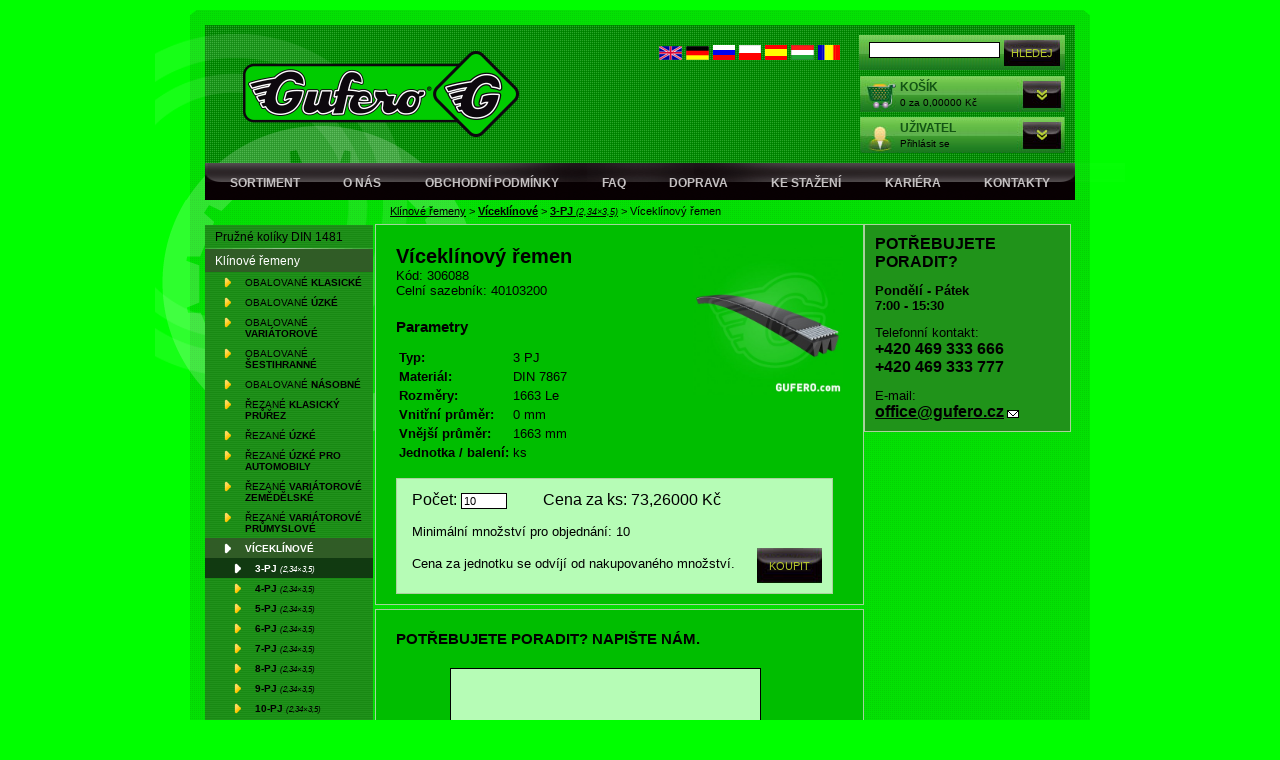

--- FILE ---
content_type: text/html; charset=windows-1250
request_url: https://www.gufero.com/eshop-306088.html
body_size: 8632
content:
<!DOCTYPE html PUBLIC "-//W3C//DTD XHTML 1.0 Transitional//EN" "http://www.w3.org/TR/xhtml1/DTD/xhtml1-transitional.dtd">
<html xmlns="http://www.w3.org/1999/xhtml">
  <head>


<title>Víceklínový řemen - GUFERO</title>
	
<meta charset="windows-1250" />
<link rel="shortcut icon" href="imgs/favicon.ico" /><meta name="robots" content="index, follow" /><meta name="description" content="Víceklínový řemen (3-PJ (2,34×3,5)) -" />
<meta name="author" content="Studio Animato (www.animato.cz)" />
<meta name="generator" content="CMS Animato (www.animato.cz)" />
<link rel='canonical' href='https://www.gufero.com/eshop-306088.html' />
<link rel='alternate' hreflang='en' href='/eshop-306088.html?lang=2'  />
<link rel='alternate' hreflang='de' href='/eshop-306088.html?lang=3'  />
<link rel='alternate' hreflang='ru' href='/eshop-306088.html?lang=8'  />
<link rel='alternate' hreflang='pl' href='/eshop-306088.html?lang=10'  />
<link rel='alternate' hreflang='es' href='/eshop-306088.html?lang=7'  />
<link rel='alternate' hreflang='hu' href='/eshop-306088.html?lang=13'  />
<link rel='alternate' hreflang='ro' href='/eshop-306088.html?lang=17'  />
<meta http-equiv='content-language' content='cs'>
<link href="styles.php?pa=&amp;timestamp=1552899060" media="all" rel="stylesheet" type="text/css" />
<link href="dyn.css" media="all" rel="stylesheet" type="text/css" />
<script type='text/javascript' src='https://shared.animato.cz/jquery.js'></script>
<script type='text/javascript' src='https://shared.animato.cz/jquery.dotdotdot.js'></script>
<link rel="stylesheet" type="text/css" href="https://shared.animato.cz/imgs_system/jqueryui/styles.css" />

<link href="https://shared.animato.cz/slimbox.css" media="all" rel="stylesheet" type="text/css" /><script type="text/javascript" src="https://shared.animato.cz/mootools.js"></script>
<script type="text/javascript" src="https://shared.animato.cz/slimbox.js"></script>
<script type="text/javascript" src="https://shared.animato.cz/ajax.js"></script>
<script type="text/javascript" src="https://shared.animato.cz/mousefx_public.js"></script>
<link href="https://shared.animato.cz/mousefx_public.css" media="all" rel="stylesheet" type="text/css" />
<script type="text/javascript" src="https://shared.animato.cz/slidehide.js"></script>
<script type="text/javascript" src="https://shared.animato.cz/ruzne.js"></script>
<script type="text/javascript" src="https://shared.animato.cz/eshop.js"></script>
<style type="text/css">.formAutoValReady {font-style:italic; color:#666666;}</style>
<link rel="stylesheet" type="text/css" href="https://shared.animato.cz/imgs_system/cookies/cookies.css"  />
<meta name="viewport" content="width=device-width, initial-scale=1"><meta name="google-site-verification" content="a7JwBatMzuWKnsrqMwG7I--Tor1BvJMVe611uBuy_xI"/><meta name='wmail-verification' content='be65425a2c718e9b'/><script async src="https://www.googletagmanager.com/gtag/js?id=UA-50002807-1"></script>
<meta property="og:image" content="https://www.gufero.com/files/mod_eshop/produkty/full/2kl11.jpg" />
<link rel="image_src" href="https://www.gufero.com/files/mod_eshop/produkty/full/2kl11.jpg" />

<meta property="og:type" content="article" />
<meta property="og:site_name" content="GUFERO" />
<meta property="og:title" content="Víceklínový řemen" />
<meta property="og:description" content="Víceklínový řemen (3-PJ (2,34×3,5)) - " />
<!-- JSON-LD Breadcrumbs -->
<script type="application/ld+json">{"@context":"https:\/\/schema.org\/","@type":"BreadcrumbList","name":"Breadcrumbs","itemListElement":[{"@type":"ListItem","item":"https:\/\/www.gufero.com\/eshop-kategorie-klinove-remeny.html","name":"Kl\u00ednov\u00e9 \u0159emeny","position":1},{"@type":"ListItem","item":"https:\/\/www.gufero.com\/eshop-kategorie-klinove-remeny-viceklinove.html","name":"<b>V\u00edcekl\u00ednov\u00e9<\/b>","position":2},{"@type":"ListItem","item":"https:\/\/www.gufero.com\/eshop-kategorie-klinove-remeny-viceklinove-pj-3.html","name":"<b>3-PJ<\/b> <i><small>(2,34\u00d73,5)<\/small><\/i>","position":3},{"@type":"ListItem","item":"https:\/\/www.gufero.com\/","name":"V\u00edcekl\u00ednov\u00fd \u0159emen","position":4}]}</script>
<!-- JSON-LD Product -->
<script type="application/ld+json">{"@context":"https:\/\/schema.org\/","@type":"Product","name":"V\u00edcekl\u00ednov\u00fd \u0159emen","description":"","keywords":"","brand":null,"category":"<b>3-PJ<\/b> <i><small>(2,34\u00d73,5)<\/small><\/i>","image":["https:\/\/www.gufero.com\/files\/mod_eshop\/produkty\/2kl11.jpg"],"offers":{"@type":"Offer","price":73.26,"priceCurrency":"CZK","availability":"InStock"}}</script>


<script>

  gtag('event', 'view_item', {

    'send_to': 'AW-779112141',

    'value': 73.26, // cena produktu vÄŤ. DPH

    'items': [{

      'id': '306088', // ID produktu

      'google_business_vertical': 'retail'

    }],

    'ecomm_prodid': '306088', // ID produktu

    'ecomm_pagetype': 'product',

    'ecomm_totalvalue': 73.26, // ID produktu

    'ecomm_category': '3-PJ (2,34×3,5)' // nĂˇzev kategorie, ideĂˇlnÄ› i s uvedenĂ©m nadĹ™azenĂ© kategorie (pokud je) formou drobeÄŤkovĂ© navigace

  });

</script>


<script type="text/javascript" src="script.js"></script>
</head>
<body>
<div id="frame">
  <div id="hlavicka">
    <div class="logo">
      <a href="/"><img src="imgs/gufero_logo.png" alt="Logo Gufero" /></a>
<!-- <a href="/"><img src="imgs/gufero_logo2.png" /></a> -->
    </div>
    <div id="boxy">
      <form action="mod-hledej.html" method="get"><div class="box_zeleny hledej"><input type="text" "   class="input"  id='pole-hledej-7986' name="q" /> <input type="submit" value="Hledej" id="pf_button2" class="hledej "  onmouseover="this.className='hledej x'" onmouseout="this.className='hledej'"  /> </div></form>
      <div id="hlavicka_kosik">
<a href="eshop-kosik.html" class="skryty_odkaz"></a>
  <div class="box_texty">
    <div class="box_nadpis"><a href="eshop-kosik.html">Košík</a></div>
    <div class="box_podnadpis">
0  za 0,00000 Kč</div>
  </div>
	<div onclick="vykouzli('kosik_box');" class="skryty_odkaz_sipka">
	  <div id="kosik_box" class="inv" onmouseover="vykouzli('kosik_box');" onmouseout="zmiz('kosik_box');">
	    <div id="kosik_box_top">
<a href="eshop-kosik.html" class="skryty_odkaz"></a>
<div class="box_texty">
    <div class="box_nadpis"><a href="eshop-kosik.html">Košík</a></div>
    <div class="box_podnadpis">
0 ks za 0,00000 Kč</div>
</div>
<a href="#" class="skryty_odkaz_sipka" onclick="zavrihned('kosik_box');"></a>
<div class="obsah_boxu">

	      V košíku nemáte žádné položky...</div>
	    </div>
	  </div>
	</div>
      </div>
      <div id="hlavicka_user">
<a href="eshop-objednavky.html" class="skryty_odkaz"></a>
<div class="box_texty">
    <div class="box_nadpis"><a href="zaregistrujte-se.html">Uživatel</a></div>
    <div class="box_podnadpis">Přihlásit se</div>
  </div>
	<div onclick="vykouzli('user_box');" class="skryty_odkaz_sipka">
	  <div id="user_box" class="inv" onmouseout="zmiz('user_box');">
	    <div id="user_box_top" onmouseover="vykouzli('user_box');">
<a href="eshop-objednavky.html" class="skryty_odkaz"></a>
	      <div class="box_texty">
    <div class="box_nadpis"><a href="zaregistrujte-se.html">Uživatel</a></div>
    <div class="box_podnadpis">Přihlásit se</div>
  </div>
<a href="#" class="skryty_odkaz_sipka" onclick="zavrihned('user_box');"></a>
<div class="obsah_boxu">
	      <div class="login "><form action="users-login.html?backlink=" method="post"><table class="full" ><tr><td class="c">Login</td><td><input value="" type="text" name="username" class="input" /></td></tr><tr><td class="c">Heslo</td><td><input type="password" name="heslo" class="input" /></td></tr><tr><td></td><td class='button-cell'><input type="submit" value="Přihlásit" id="pf_button3" class="form_minibutton fbmale75"  onmouseover="mousefx('pf_button3',true,30,5,false)" onmouseout="mousefx('pf_button3',false,30,5,false)"   /> </td></tr></table><div class=""><div class="novy_ucet"><a href="users-novy.html" title="Nový zákazník">Nový zákazník</a></div><div class="novy_ucet"><a href="users-zapomenute.html" title="Zapomenuté heslo">Zapomenuté heslo</a></div></div></form><script type='text/javascript'>
	$(function() {
		$('#users-persistent94444').click(function() {
			var $th=$(this);
			window.setTimeout(function() {
				var $help=$('#users-persistent-help94444');
				if ($th.is(':checked')) $help.show();
				else $help.hide();
			},100);
		});
	})
	</script></div></div>
	    </div>
	  </div>
	</div>
      </div>
    </div>
    <div id="lang">
    <a href="eshop-306088.html?lang=2" title="English"><img src="https://shared.animato.cz/imgs_system/vlajky/vl2.png" alt="English" /></a> <a href="eshop-306088.html?lang=3" title="Deutsch"><img src="https://shared.animato.cz/imgs_system/vlajky/vl3.png" alt="Deutsch" /></a> <a href="eshop-306088.html?lang=8" title="&#1056;&#1091;&#1089;&#1089;&#1082;&#1080;&#1081;"><img src="https://shared.animato.cz/imgs_system/vlajky/vl8.png" alt="&#1056;&#1091;&#1089;&#1089;&#1082;&#1080;&#1081;" /></a> <a href="eshop-306088.html?lang=10" title="Polski"><img src="https://shared.animato.cz/imgs_system/vlajky/vl10.png" alt="Polski" /></a> <a href="eshop-306088.html?lang=7" title="Espanol"><img src="https://shared.animato.cz/imgs_system/vlajky/vl7.png" alt="Espanol" /></a> <a href="eshop-306088.html?lang=13" title="Magyar"><img src="https://shared.animato.cz/imgs_system/vlajky/vl13.png" alt="Magyar" /></a> <a href="eshop-306088.html?lang=17" title="Română"><img src="https://shared.animato.cz/imgs_system/vlajky/vl17.png" alt="Română" /></a>    </div>
    <div id="menu">
  <a href='/'>Sortiment</a>
      <a href='o-spolecnosti.html' title='O nás' class='' >O nás</a><a href='obchodni-podminky.html' title='Obchodní podmínky' class='' >Obchodní podmínky</a><a href='faq.html' title='FAQ' class='' >FAQ</a><a href='doprava.html' title='Doprava' class='' >Doprava</a><a href='ke-stazeni.html' title='Ke stažení' class='' >Ke stažení</a><a href='kariera.html' title='Kariéra' class='' >Kariéra</a><a href='kontakty.html' title='Kontakty' class='' >Kontakty</a>    </div>
  </div>
  <div id="obsah_y">
    <div id="obsah_top">
      <div id="obsah_bottom">
	<div id="obsah">
<div id="drobecky"><a href="eshop-kategorie-klinove-remeny.html" title="Klínové řemeny" class="">Klínové řemeny</a> > <a href="eshop-kategorie-klinove-remeny-viceklinove.html" class="" title="<b>Víceklínové</b>"><b>Víceklínové</b></a> > <a href="eshop-kategorie-klinove-remeny-viceklinove-pj-3.html" class="" title="<b>3-PJ</b> <i><small>(2,34×3,5)</small></i>"><b>3-PJ</b> <i><small>(2,34×3,5)</small></i></a> > <span class="">Víceklínový řemen</span></div>
  <div id="left">
    <div class="menu_left">
     <div class='oddelovac1first'></div><a href='eshop-kategorie-pojistne-koliky-din-1481.html' class='uroven1 first   eshoprodic superfirst'></b> Pružné kolíky </b> DIN 1481</a><div class='oddelovac1'></div><a href='eshop-kategorie-klinove-remeny.html' class='uroven1    eshopon eshoprodic'>Klínové řemeny</a><div class='oddelovac2'></div><a href='eshop-kategorie-klinove-remeny-obalovane-klasicke-din-2215.html' class='uroven2    first eshoprodic'>Obalované <strong>klasické</strong></a><div class='oddelovac2'></div><a href='eshop-kategorie-klinove-remeny-obalovane-uzke.html' class='uroven2    eshoprodic'>Obalované <b>úzké</b></a><div class='oddelovac2'></div><a href='eshop-kategorie-klinove-remeny-obalovane-variatorove.html' class='uroven2    eshoprodic'>Obalované <b>variátorové</b></a><div class='oddelovac2'></div><a href='eshop-kategorie-klinove-remeny-obalovane-oboustranne.html' class='uroven2    eshoprodic'>Obalované <b>šestihranné</b></a><div class='oddelovac2'></div><a href='eshop-kategorie-klinove-remeny-obalovane-nasobne.html' class='uroven2    eshoprodic'>Obalované <b>násobné</b></a><div class='oddelovac2'></div><a href='eshop-kategorie-klinove-remeny-rezane-klasicky-prurez.html' class='uroven2    eshoprodic'>Řezané <b>klasický průřez</b></a><div class='oddelovac2'></div><a href='eshop-kategorie-klinove-remeny-rezane-uzky-prurez.html' class='uroven2    eshoprodic'>Řezané <b>úzké</b></a><div class='oddelovac2'></div><a href='eshop-kategorie-klinove-remeny-rezane-uzky-prurez-pro-automobily.html' class='uroven2    eshoprodic'>Řezané <b>úzké pro automobily</b></a><div class='oddelovac2'></div><a href='eshop-kategorie-klinove-remeny-rezane-variatorove-pro-zemedelske-pouziti.html' class='uroven2    eshoprodic'>Řezané <b>variátorové zemědělské</b></a><div class='oddelovac2'></div><a href='eshop-kategorie-klinove-remeny-rezane-variatorove-pro-prumyslove-pouziti.html' class='uroven2    eshoprodic'>Řezané <b>variátorové průmyslové</b></a><div class='oddelovac2'></div><a href='eshop-kategorie-klinove-remeny-viceklinove.html' class='uroven2    eshopon eshoprodic'><b>Víceklínové</b></a><div class='oddelovac3'></div><a href='eshop-kategorie-klinove-remeny-viceklinove-pj-3.html' class='uroven3on    first'><b>3-PJ</b> <i><small>(2,34×3,5)</small></i></a><div class='oddelovac3'></div><a href='eshop-kategorie-klinove-remeny-viceklinove-pj-4.html' class='uroven3   '><b>4-PJ</b> <i><small>(2,34×3,5)</small></i></a><div class='oddelovac3'></div><a href='eshop-kategorie-klinove-remeny-viceklinove-pj-5.html' class='uroven3   '><b>5-PJ</b> <i><small>(2,34×3,5)</small></i></a><div class='oddelovac3'></div><a href='eshop-kategorie-klinove-remeny-viceklinove-pj-6.html' class='uroven3   '><b>6-PJ</b> <i><small>(2,34×3,5)</small></i></a><div class='oddelovac3'></div><a href='eshop-kategorie-klinove-remeny-viceklinove-pj-7.html' class='uroven3   '><b>7-PJ</b> <i><small>(2,34×3,5)</small></i></a><div class='oddelovac3'></div><a href='eshop-kategorie-klinove-remeny-viceklinove-pj-8.html' class='uroven3   '><b>8-PJ</b> <i><small>(2,34×3,5)</small></i></a><div class='oddelovac3'></div><a href='eshop-kategorie-klinove-remeny-viceklinove-pj-9.html' class='uroven3   '><b>9-PJ</b> <i><small>(2,34×3,5)</small></i></a><div class='oddelovac3'></div><a href='eshop-kategorie-klinove-remeny-viceklinove-pj-10.html' class='uroven3   '><b>10-PJ</b> <i><small>(2,34×3,5)</small></i></a><div class='oddelovac3'></div><a href='eshop-kategorie-klinove-remeny-viceklinove-pj-16.html' class='uroven3   '><b>16-PJ</b> <i><small>(2,34×3,5)</small></i></a><div class='oddelovac3'></div><a href='eshop-kategorie-klinove-remeny-viceklinove-pj-18.html' class='uroven3   '><b>18-PJ</b> <i><small>(2,34×3,5)</small></i></a><div class='oddelovac3'></div><a href='eshop-kategorie-klinove-remeny-viceklinove-pk-3.html' class='uroven3   '><b>3-PK</b> <i><small>(3,56×5,5)</small></i></a><div class='oddelovac3'></div><a href='eshop-kategorie-klinove-remeny-viceklinove-pk-4.html' class='uroven3   '><b>4-PK</b> <i><small>(3,56×5,5)</small></i></a><div class='oddelovac3'></div><a href='eshop-kategorie-klinove-remeny-viceklinove-pk-5.html' class='uroven3   '><b>5-PK</b> <i><small>(3,56×5,5)</small></i></a><div class='oddelovac3'></div><a href='eshop-kategorie-klinove-remeny-viceklinove-pk-6.html' class='uroven3   '><b>6-PK</b> <i><small>(3,56×5,5)</small></i></a><div class='oddelovac3'></div><a href='eshop-kategorie-klinove-remeny-viceklinove-pk-7.html' class='uroven3   '><b>7-PK</b> <i><small>(3,56×5,5)</small></i></a><div class='oddelovac3'></div><a href='eshop-kategorie-klinove-remeny-viceklinove-pk-8.html' class='uroven3   '><b>8-PK</b> <i><small>(3,56×5,5)</small></i></a><div class='oddelovac3'></div><a href='eshop-kategorie-klinove-remeny-viceklinove-pk-9.html' class='uroven3   '><b>9-PK</b> <i><small>(3,56×5,5)</small></i></a><div class='oddelovac3'></div><a href='eshop-kategorie-klinove-remeny-viceklinove-pk-10.html' class='uroven3   '><b>10-PK</b> <i><small>(3,56×5,5)</small></i></a><div class='oddelovac3'></div><a href='eshop-kategorie-klinove-remeny-viceklinove-pk-12.html' class='uroven3   '><b>12-PK</b> <i><small>(3,56×5,5)</small></i></a><div class='oddelovac3'></div><a href='eshop-kategorie-klinove-remeny-viceklinove-pk-15.html' class='uroven3    last'><b>15-PK</b> <i><small>(3,56×5,5)</small></i></a><div class='oddelovac2'></div><a href='eshop-kategorie-klinove-remeny-polyuretanove-klasicke.html' class='uroven2    eshoprodic'>Polyuretanové <b>klasické</b></a><div class='oddelovac2'></div><a href='eshop-kategorie-klinove-remeny-polyuretanove-ostatni.html' class='uroven2    eshoprodic'>Polyuretanové <b>násobné</b></a><div class='oddelovac2'></div><a href='eshop-kategorie-prislusenstvi.html' class='uroven2    last'>Příslušenství</a><div class='oddelovac1'></div><a href='eshop-kategorie-ploche-ozubene-remeny.html' class='uroven1    eshoprodic'>Ploché ozubené řemeny</a><div class='oddelovac1'></div><a href='eshop-kategorie-gufera-hridelove-tesnici-krouzky.html' class='uroven1    eshoprodic'>Gufera</a><div class='oddelovac1'></div><a href='eshop-kategorie-o-krouzky.html' class='uroven1    eshoprodic'>O-kroužky</a><div class='oddelovac1'></div><a href='eshop-kategorie-manzety.html' class='uroven1    eshoprodic'>Manžety</a><div class='oddelovac1'></div><a href='eshop-kategorie-ploche-tesnici-krouzky.html' class='uroven1    eshoprodic'>Ploché těsnící kroužky</a><div class='oddelovac1'></div><a href='eshop-kategorie-pryzove-tesnici-snury.html' class='uroven1    eshoprodic'>Pryžové těsnící šňůry</a><div class='oddelovac1'></div><a href='eshop-kategorie-mikroporezni-snury.html' class='uroven1    eshoprodic'>Mikroporézní šňůry</a><div class='oddelovac1'></div><a href='eshop-kategorie-pryzove-pruchodky.html' class='uroven1    eshoprodic'>Kabelové průchodky</a><div class='oddelovac1'></div><a href='eshop-kategorie-bezazbestove-tesnici-desky.html' class='uroven1    eshoprodic'>Bezazbestové těsnící desky</a><div class='oddelovac1'></div><a href='eshop-kategorie-pryzove-desky-plocha-guma.html' class='uroven1    eshoprodic'>Pryžové koberce a desky</a><div class='oddelovac1'></div><a href='eshop-kategorie-mazaci-technika.html' class='uroven1    eshoprodic'>Mazací technika</a><div class='oddelovac1'></div><a href='eshop-kategorie-tuky-a-oleje.html' class='uroven1    eshoprodic'>Plastické mazivo</a><div class='oddelovac1'></div><a href='eshop-kategorie-magneticke-folie.html' class='uroven1    eshoprodic'>Magnetické fólie</a><div class='oddelovac1'></div><a href='eshop-kategorie-hadice.html' class='uroven1    eshoprodic'>Hadice</a><div class='oddelovac1'></div><a href='eshop-kategorie-trubkove-spony.html' class='uroven1    eshoprodic'>Trubkové spony</a><div class='oddelovac1'></div><a href='eshop-kategorie-hadicove-spony.html' class='uroven1    eshoprodic'>Hadicové spony</a><div class='oddelovac1'></div><a href='eshop-kategorie-stahovaci-pasky-cable-ties.html' class='uroven1    eshoprodic'>Stahovací pásky</a><div class='oddelovac1'></div><a href='eshop-kategorie-kabelove-spony.html' class='uroven1    eshoprodic'>Kabelové spony</a><div class='oddelovac1'></div><a href='eshop-kategorie-segerove-pojistky.html' class='uroven1    eshoprodic'>Segerové pojistné kroužky</a><div class='oddelovac1'></div><a href='eshop-kategorie-silentbloky.html' class='uroven1    eshoprodic'>Silentbloky</a><div class='oddelovac1'></div><a href='eshop-kategorie-pvc-rohoze.html' class='uroven1    eshoprodic'>PVC Rohože </a><div class='oddelovac1'></div><a href='eshop-kategorie-instalaterska-tesnici-paska-ptfe.html' class='uroven1    eshoprodic'>Závitová těsnění</a><div class='oddelovac1'></div><a href='eshop-kategorie-tesnici-papir-rotes-z-55.html' class='uroven1    eshoprodic'>Těsnící papír, Korek</a><div class='oddelovac1'></div><a href='eshop-kategorie-karabiny.html' class='uroven1    eshoprodic'>Karabiny</a><div class='oddelovac1'></div><a href='eshop-kategorie-din56926-rychlospojka.html' class='uroven1   '>Rychlospojky (mailonky)</a><div class='oddelovac1'></div><a href='eshop-kategorie-zavesna-oka.html' class='uroven1    eshoprodic'>Závěsná oka</a><div class='oddelovac1'></div><a href='eshop-kategorie-lanove-napinaky-din-1480.html' class='uroven1    eshoprodic'>Lanové napínáky</a><div class='oddelovac1'></div><a href='eshop-kategorie-lanove-svorky.html' class='uroven1    eshoprodic'>Lanové svorky</a><div class='oddelovac1'></div><a href='eshop-kategorie-zavlacky.html' class='uroven1    eshoprodic'>Závlačky a Pojistné kolíky</a><div class='oddelovac1'></div><a href='eshop-kategorie-klice-pro-rozvodne-skrine.html' class='uroven1    eshoprodic'>Klíče pro rozvodné skříně</a><div class='oddelovac1'></div><a href='eshop-kategorie-zatky-zaslepky-krytky.html' class='uroven1    eshoprodic'>Záslepky, Přísavky, Dorazy</a><div class='oddelovac1'></div><a href='eshop-kategorie-zavesova-technika.html' class='uroven1    eshoprodic'>Závěsová technika</a><div class='oddelovac1'></div><a href='eshop-kategorie-usit-krouzky.html' class='uroven1    eshoprodic'>USIT-kroužky</a><div class='oddelovac1'></div><a href='eshop-kategorie-trmeny-a-ocnice.html' class='uroven1    eshoprodic'>Třmeny a očnice</a><div class='oddelovac1'></div><a href='eshop-kategorie-zavitove-tyce-din-976.html' class='uroven1  last  eshoprodic superlast'>Závitové tyče DIN 976</a>    </div>
</div><div id="right">

  <div class="produkt_stred">
<div class="vypis_produktu detail_produktu">

<form action='eshop-kosik.html' method='get' onsubmit='kontrola_minimalniho_mnozstvi()'>
<input type="hidden" name="pridat" value="306088" />
<div class='fr hlavni_obrazek'><a href='files/mod_eshop/produkty/full/2kl11.jpg' rel='lightbox'><img src='files/mod_eshop/produkty/2kl11.jpg'></a></div>  <h1>Víceklínový řemen</h1>
   Kód: 306088<br />Celní sazebník:  40103200<div class='produkt_popis'></div><h2>Parametry</h2><table><tr><td><strong>Typ:</strong><td>3 PJ</td></tr><tr><td><strong>Materiál:</strong><td>DIN 7867</td></tr><tr><td><strong>Rozměry:</strong><td>1663 Le</td></tr><tr><td><strong>Vnitřní průměr:</strong><td>0 mm</td></tr><tr><td><strong>Vnější průměr:</strong><td>1663 mm</td></tr><tr><td><strong>Jednotka / balení:</strong><td>ks</td></tr></table>
<div class='produkt_koupit'>
<div class='produkt_box'>
Počet:  <input type='text' class='input' onkeyup="zmena_ceny_produktu()" id="pocet_kusu_input" name='pocet' value='10'> &nbsp;  &nbsp;  &nbsp;  &nbsp;
Cena za  ks: <span class="cena"><span id="pocet_kusu_cena_2">73,26000 Kč</span>
<span id="pocet_kusu_cena_1" class="inv">73,26000 Kč</span>
<span class="inv" id="pocet_kusu_cena_0">73,26000 Kč</span></span><br /><small>Minimální množství pro objednání: 10</small>
<div class="ar">
<div class="fl tmensi">Cena za jednotku se odvíjí od nakupovaného množství.</div>
<input type='submit' class="koupit" onclick='return kontrola_minimalniho_mnozstvi()' value='Koupit' />
</div>
<div class='cleaner'></div>
</div></div></form></div>

<div class="dotaz">
<h3>POTŘEBUJETE PORADIT? NAPIŠTE NÁM.</h3>
<div class=""><form onsubmit="document.formular1_465.email.value='nejsem'"  action="formulare.html?formular=1" method="post" name="formular1_465">
	<input type="hidden" name="email" value="" />
	<input type="hidden" name="cil" value="1" />
	
<table class="full" style='border-spacing:0px;'><tr ><td class="" style="padding-top:5px;padding-bottom:5px;"></td><td style="padding-top:5px;padding-bottom:5px;"><script type="text/javascript">formAutoVal[1]=''; formPuvodniClass[1]='input';</script><textarea name="v1" onfocus="checkAutoVal(this,1)" class="input " rows="5" cols="25" style="height:150px;width:305px;"></textarea></td></tr><tr ><td class="">E-mail:</td><td><script type="text/javascript">formAutoVal[2]='@'; formPuvodniClass[2]='input';</script><input type="text" value="@" class="input formAutoValReady" onfocus="checkAutoVal(this,2)" name="v2" style="width:150px;" /></td></tr><tr ><td class="">Tel.:</td><td><script type="text/javascript">formAutoVal[3]=''; formPuvodniClass[3]='input';</script><input type="text" value="" class="input " onfocus="checkAutoVal(this,3)" name="v3" style="width:150px;" /></td></tr><tr ><td style='height:1px;'><input type="hidden" name="v4" id="prod" value="prod" /></td></tr></table><div class="ar"><input type="submit" value="Poslat" id="pf_button1" class="hledej "  onmouseover="this.className='hledej x'" onmouseout="this.className='hledej'"  /> </div></form></div><script type="text/javascript">document.getElementById('prod').value='ID 306088 - Víceklínový řemen - obj.č. 306088';</script><div class="cleaner"></div>
<div class="tisk"><a href="modul-tisk.html?cil=modul&amp;tmodul=eshop&amp;tstrankamodulu=zobrazit_detail&amp;tparametr=&amp;tcil=306088&amp;tgrafika=5" target="_blank">Tisknout stránku</a></div><div class="cleaner"></div>
</div>
</div>

<div class="radce">
  <div class=" "><div><small><strong><big><big><span>POTŘEBUJETE PORADIT?</span></big></big></strong><br /> <br /><big><strong>Pondělí - Pátek<br />7:00 - 15:30</strong></big></small></div>
<div><small> </small></div>
<div><small><big>Telefonní kontakt:</big></small></div>
<div><big><small><big><strong>+420 469 333 666</strong><br /><strong>+420 469 333 777</strong></big></small></big></div>
<div><small>  <br /><big>E-mail:</big></small></div>
<div><a href="mailto:office@gufero.cz" title="office@gufero.cz" class="mailovy"><strong><big><small><big>office@gufero.cz</big></small></big></strong></a></div>
<script type="mce-mce-mce-text/javascript">// <![CDATA[
function detail()
{
ga('require', 'ec', 'ec.js');

ga('ec:addProduct', {
  'name': document.getElementById('prod').value,
});

ga('ec:setAction', 'detail');

ga('send', 'pageview');
}

if(window.addEventListener) {
window.addEventListener("load",function() { detail(); },false);
}
else if(window.attachEvent) {
window.attachEvent("onload",function() { detail(); });
}
else {
window.onload=function() { 
detail();
 };
}
// ]]></script>
<script type="mce-mce-mce-text/javascript">// <![CDATA[
<script>
// ]]></script></div></div>

<script type="text/javascript">
var cenove_hladiny=[73.26,73.26,73.26];
var mnozstevni_hladiny=[10,10,10];
var minimalniPocet=10;
function zmena_ceny_produktu() {
	var zdr=document.getElementById("pocet_kusu_input");
	var pocet=zdr.value;
	var hladina=2;
	var i;
	for (i=2;i>=0;i--) {
		if (pocet>=mnozstevni_hladiny[i]) hladina=i;
		document.getElementById("pocet_kusu_cena_"+i).className="inv";
	}
	document.getElementById("pocet_kusu_cena_"+hladina).className="";	
}
function kontrola_minimalniho_mnozstvi() {
	var zdr=document.getElementById("pocet_kusu_input");
	var pocet=zdr.value;
	if (pocet<minimalniPocet) {
		pocet=minimalniPocet;
		zdr.value=minimalniPocet;
		alert('Minimální množství pro objednání: '+minimalniPocet);
		return false;
	}
	return true;
}
zmena_ceny_produktu();

</script>


 </div><div class="cleaner"></div>
<div id="zapati">
  <div class="fl"><div class=" "><div><strong><span>GUFERO Rubber Production, s.r.o.</span></strong></div>
<div>Horní Třešňovec 68, 563 01 Lanškroun, Czech Republic</div>
<div><em><strong>IČO: 64791190</strong> | <strong>T: +420 469 333 666</strong> | <strong>M: +420 777 666 555</strong></em></div></div></div>
  <div class="fr"><div class=" "><div class="ar"> </div>
<div class="ar"><a href="o-spolecnosti.html" title="O nás">O společnosti</a> | <a href="obchodni-podminky.html" title="Obchodní podmínky">Obchodní podmínky</a> | <a href="faq.html" title="FAQ">FAQ </a> | <a href="doprava.html" title="Doprava">Doprava </a>| <a href="reference.html" title="Reference">Reference </a> | <a href="kontakty.html" title="Kontakty">Kontakty </a><br /><a href="mapa-stranek.html" title="Mapa stránek">Mapa stránek</a> | <a href="ke-stazeni.html" title="Ke stažení">Ke stažení</a> | <a href="?cookies#cookie-lista" title="Nastavení cookies">Nastavení cookies</a></div>
<script type="text/javascript">// <![CDATA[
if(self != top) top.location.href = window.location.href;



if($(".novy_ucet a")[0].href=="http://www.gufero.com/users-novy.html"){
$(".novy_ucet a")[0].href="zaregistrujte-se.html";
}
if($("div.hlavicka_kategorie h1").text()=="Objednávka: krok 2 ze 3")
{
$("table.full a")[4].click();
}
$( "input[name*='slova']" ).attr("placeholder","Kód nebo název produktu");
// ]]></script></div></div>
  <div class="cleaner"></div>
</div>
  <div class="cleaner"></div>
</div>
      </div>
    </div>
  </div>
</div>
<!-- Seznam Retargeting --><!-- End Seznam Retargeting -->
<style>:root {
    --cookies-bar-radius: 0;
    --cookies-bar-buttons-width: 416px;
    --cookies-bar-button-height: 36px;
   --cookies-switch-highlight: #000;
}
.o-cookies {
    font-size: 14px;
}
.o-cookies__container {
    margin: auto;
    padding: 24px;
    width: 870px;
}
.o-cookies__button {
    background: transparent;
    border: 0;
    cursor: pointer;
    padding: 0;
}
.o-cookies__button span {
    display: inline-block;
    line-height: 25px;
    margin: 0;
}</style><script>
  document.documentElement.setAttribute("lang", "cs");
</script>
<div class="o-cookies o-cookies--animate" id="cookie-lista">

  <form method="POST" class="o-cookies__container container">

    <input type="hidden" name="all-cookies" value="0">

    <div class="o-cookies__bar">

      <div class="o-cookies__header">

        <svg width="40" height="40" xmlns="http://www.w3.org/2000/svg" class="o-cookies__icon"><path d="M33.333 11.467a6.627 6.627 0 0 1-5.928-3.677.832.832 0 0 0-1.123-.368 6.46 6.46 0 0 1-2.949.711 6.667 6.667 0 0 1-6.666-6.666.434.434 0 0 0-.522-.425A19.167 19.167 0 1 0 39.167 19.8c0-2.97-.698-5.897-2.039-8.547a.833.833 0 0 0-1.09-.383 6.461 6.461 0 0 1-2.705.597v0Z"/><path d="M10 14.8a3.333 3.333 0 1 0 6.666 0 3.333 3.333 0 0 0-6.666 0v0ZM23.333 23.133a1.667 1.667 0 1 0 3.333 0 1.667 1.667 0 0 0-3.333 0ZM11.666 28.133a3.333 3.333 0 1 0 6.667 0 3.333 3.333 0 0 0-6.666 0v0ZM6.667 21.05a.417.417 0 1 1 0 .833.417.417 0 0 1 0-.833"/><path d="M25 31.05a.417.417 0 1 1 0 .833.417.417 0 0 1 0-.833ZM26.667 16.05a.417.417 0 1 1 0 .834.417.417 0 0 1 0-.834Z" fill="currentColor"/></svg>

        <div class="o-cookies__description">

          <small>
            <div><div><span>Používáme cookies, protože vám<br />chceme nabídnout to nejlepší.</span></div></div>

                        <a href="https://www.animato.cz/clanky-cookies.html" title="Více informací o cookies" target="_blank" rel="nofollow">Více informací o cookies</a>
                      </small>

        </div>

      </div>

      <div class="o-cookies__settings">

        <div class="o-cookies__options">
          
<div class="o-cookies__option">

  <input type="checkbox" class="o-cookies__option__toggle reset" id="cookie-lista-nastaveni-critical">

  <label for="cookie-lista-nastaveni-critical" class="o-cookies__option__expand">

    <svg class="o-cookies__option__icon" width="20" height="20" xmlns="http://www.w3.org/2000/svg"><path d="m16.707 7.707-6 6a.999.999 0 0 1-1.414 0l-6-6a.999.999 0 1 1 1.414-1.414L10 11.586l5.293-5.293a.999.999 0 1 1 1.414 1.414Z"/></svg>

  </label>

  <label for="cookie-lista-nastaveni-critical" class="o-cookies__option__label">

    <strong>Nezbytné</strong>

  </label>

    <strong class="o-cookies__option__note">VŽDY AKTIVNÍ</strong>
    <input type="checkbox" class="o-cookies-switch reset" disabled="disabled"  checked  name="groups[critical]" id="cookie-lista-moznost-critical" value="1">

  <label for="cookie-lista-moznost-critical" class="o-cookies__option__state o-cookies-switch__control"></label>

  <div class="o-cookies__option__panel">

    <small>
      Pro klíčové funkce webových stránek jako je zabezpečení, správa sítě, přístupnost a základní statistiky o návštěvnících.    </small>

  </div>

</div>

<div class="o-cookies__option">

  <input type="checkbox" class="o-cookies__option__toggle reset" id="cookie-lista-nastaveni-personalize">

  <label for="cookie-lista-nastaveni-personalize" class="o-cookies__option__expand">

    <svg class="o-cookies__option__icon" width="20" height="20" xmlns="http://www.w3.org/2000/svg"><path d="m16.707 7.707-6 6a.999.999 0 0 1-1.414 0l-6-6a.999.999 0 1 1 1.414-1.414L10 11.586l5.293-5.293a.999.999 0 1 1 1.414 1.414Z"/></svg>

  </label>

  <label for="cookie-lista-nastaveni-personalize" class="o-cookies__option__label">

    <strong>Funkční a preferenční</strong>

  </label>

    <input type="checkbox" class="o-cookies-switch reset" name="groups[personalize]" id="cookie-lista-moznost-personalize" value="1">

  <label for="cookie-lista-moznost-personalize" class="o-cookies__option__state o-cookies-switch__control"></label>

  <div class="o-cookies__option__panel">

    <small>
      S tímto nastavením je stránka výkonnější a osobnější, protože nám umožňují ukládat vaše nastavení a preference.    </small>

  </div>

</div>

<div class="o-cookies__option">

  <input type="checkbox" class="o-cookies__option__toggle reset" id="cookie-lista-nastaveni-analytics">

  <label for="cookie-lista-nastaveni-analytics" class="o-cookies__option__expand">

    <svg class="o-cookies__option__icon" width="20" height="20" xmlns="http://www.w3.org/2000/svg"><path d="m16.707 7.707-6 6a.999.999 0 0 1-1.414 0l-6-6a.999.999 0 1 1 1.414-1.414L10 11.586l5.293-5.293a.999.999 0 1 1 1.414 1.414Z"/></svg>

  </label>

  <label for="cookie-lista-nastaveni-analytics" class="o-cookies__option__label">

    <strong>Výkonnostní</strong>

  </label>

    <input type="checkbox" class="o-cookies-switch reset" name="groups[analytics]" id="cookie-lista-moznost-analytics" value="1">

  <label for="cookie-lista-moznost-analytics" class="o-cookies__option__state o-cookies-switch__control"></label>

  <div class="o-cookies__option__panel">

    <small>
      Umožňují nám zlepšovat fungování webových stránek díky tomu že víme, jak je používáte. Nejsou spojeny s přímou identifikací osoby.    </small>

  </div>

</div>

<div class="o-cookies__option">

  <input type="checkbox" class="o-cookies__option__toggle reset" id="cookie-lista-nastaveni-ad">

  <label for="cookie-lista-nastaveni-ad" class="o-cookies__option__expand">

    <svg class="o-cookies__option__icon" width="20" height="20" xmlns="http://www.w3.org/2000/svg"><path d="m16.707 7.707-6 6a.999.999 0 0 1-1.414 0l-6-6a.999.999 0 1 1 1.414-1.414L10 11.586l5.293-5.293a.999.999 0 1 1 1.414 1.414Z"/></svg>

  </label>

  <label for="cookie-lista-nastaveni-ad" class="o-cookies__option__label">

    <strong>Cílené a reklamní</strong>

  </label>

    <input type="checkbox" class="o-cookies-switch reset" name="groups[ad]" id="cookie-lista-moznost-ad" value="1">

  <label for="cookie-lista-moznost-ad" class="o-cookies__option__state o-cookies-switch__control"></label>

  <div class="o-cookies__option__panel">

    <small>
      Tyto cookies vám zobrazují personalizované nabídky, obsah a reklamy na základě vašich zájmů.    </small>

  </div>

</div>
        </div>

        <div class="o-cookies__controls">

          <a href="#cookie-lista" class="o-cookies__button o-cookies__edit btn">
            <span id="cookies-edit" class="form_minibutton fbmale175" onmouseover="mousefx('cookies-edit',true,30,5,false)" onmouseout="mousefx('cookies-edit',false,30,5,false)">Upravit nastavení</span>          </a>

          <button type="submit" class="o-cookies__button o-cookies__save js-submit-button btn">
            <span id="cookies-save" class="form_minibutton fbmale225" onmouseover="mousefx('cookies-save',true,30,5,false)" onmouseout="mousefx('cookies-save',false,30,5,false)">Uložit vybrané preference</span>          </button>

          <button type="submit" class="o-cookies__button js-submit-button btn" name="all-cookies">
            <span id="cookies-save" class="form_minibutton fbmale225" onmouseover="mousefx('cookies-save',true,30,5,false)" onmouseout="mousefx('cookies-save',false,30,5,false)">Přijímám vše</span>          </button>

        </div>

      </div>

      <a href="#zavrit-cookie-listu" title="Zavřít" class="o-cookies__close">

        <svg width="20" height="20" xmlns="http://www.w3.org/2000/svg"><path fill-rule="evenodd" clip-rule="evenodd" d="m11.414 10 4.293-4.293a.999.999 0 1 0-1.414-1.414L10 8.586 5.707 4.293a.999.999 0 1 0-1.414 1.414L8.586 10l-4.293 4.293a.999.999 0 1 0 1.414 1.414L10 11.414l4.293 4.293a.997.997 0 0 0 1.414 0 .999.999 0 0 0 0-1.414L11.414 10Z" fill="#969696"/></svg>

      </a>

    </div>

  </form>

  <script>
    $(function () {
    $('.js-submit-button').click(function ($e) {
      $e.preventDefault();

      let $button = $(this);
      let $form = $button.parents('form');

      if($button.attr('name') === 'all-cookies') {
        $('*[name="all-cookies"]').val(1);
      } else {
        $('*[name="all-cookies"]').val(0);
      }

      $.ajax({
        url: "/system-accept-cookies.html",
        dataType: "json",
        type: "POST",
        data: $form.serialize(),
        success: function (data) {
          if (data["consent_update_script"] !== undefined && data["consent_update_script"].length > 0) {
            $("body").append(data["consent_update_script"]);
          }
        }
      });

      $('#cookie-lista').css('display', 'none');
    });

        });
  </script>

</div>
</body>
</html>

